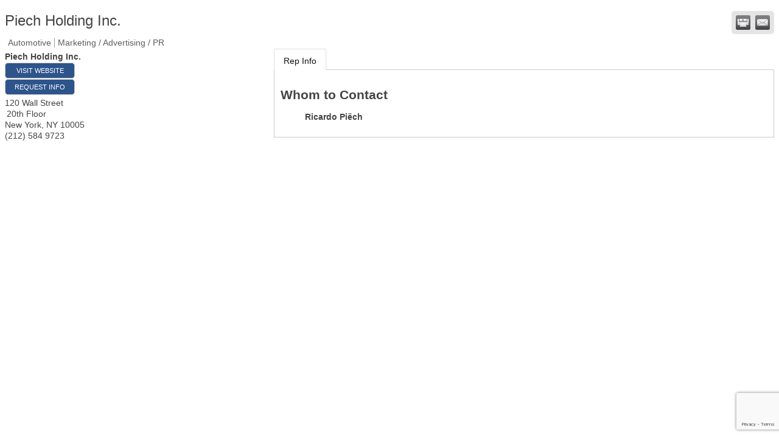

--- FILE ---
content_type: text/html; charset=utf-8
request_url: https://www.google.com/recaptcha/enterprise/anchor?ar=1&k=6LfI_T8rAAAAAMkWHrLP_GfSf3tLy9tKa839wcWa&co=aHR0cHM6Ly9kZXYuZ2FjY255LmNvbTo0NDM.&hl=en&v=N67nZn4AqZkNcbeMu4prBgzg&size=invisible&anchor-ms=20000&execute-ms=30000&cb=s3ljbt67mxl8
body_size: 48818
content:
<!DOCTYPE HTML><html dir="ltr" lang="en"><head><meta http-equiv="Content-Type" content="text/html; charset=UTF-8">
<meta http-equiv="X-UA-Compatible" content="IE=edge">
<title>reCAPTCHA</title>
<style type="text/css">
/* cyrillic-ext */
@font-face {
  font-family: 'Roboto';
  font-style: normal;
  font-weight: 400;
  font-stretch: 100%;
  src: url(//fonts.gstatic.com/s/roboto/v48/KFO7CnqEu92Fr1ME7kSn66aGLdTylUAMa3GUBHMdazTgWw.woff2) format('woff2');
  unicode-range: U+0460-052F, U+1C80-1C8A, U+20B4, U+2DE0-2DFF, U+A640-A69F, U+FE2E-FE2F;
}
/* cyrillic */
@font-face {
  font-family: 'Roboto';
  font-style: normal;
  font-weight: 400;
  font-stretch: 100%;
  src: url(//fonts.gstatic.com/s/roboto/v48/KFO7CnqEu92Fr1ME7kSn66aGLdTylUAMa3iUBHMdazTgWw.woff2) format('woff2');
  unicode-range: U+0301, U+0400-045F, U+0490-0491, U+04B0-04B1, U+2116;
}
/* greek-ext */
@font-face {
  font-family: 'Roboto';
  font-style: normal;
  font-weight: 400;
  font-stretch: 100%;
  src: url(//fonts.gstatic.com/s/roboto/v48/KFO7CnqEu92Fr1ME7kSn66aGLdTylUAMa3CUBHMdazTgWw.woff2) format('woff2');
  unicode-range: U+1F00-1FFF;
}
/* greek */
@font-face {
  font-family: 'Roboto';
  font-style: normal;
  font-weight: 400;
  font-stretch: 100%;
  src: url(//fonts.gstatic.com/s/roboto/v48/KFO7CnqEu92Fr1ME7kSn66aGLdTylUAMa3-UBHMdazTgWw.woff2) format('woff2');
  unicode-range: U+0370-0377, U+037A-037F, U+0384-038A, U+038C, U+038E-03A1, U+03A3-03FF;
}
/* math */
@font-face {
  font-family: 'Roboto';
  font-style: normal;
  font-weight: 400;
  font-stretch: 100%;
  src: url(//fonts.gstatic.com/s/roboto/v48/KFO7CnqEu92Fr1ME7kSn66aGLdTylUAMawCUBHMdazTgWw.woff2) format('woff2');
  unicode-range: U+0302-0303, U+0305, U+0307-0308, U+0310, U+0312, U+0315, U+031A, U+0326-0327, U+032C, U+032F-0330, U+0332-0333, U+0338, U+033A, U+0346, U+034D, U+0391-03A1, U+03A3-03A9, U+03B1-03C9, U+03D1, U+03D5-03D6, U+03F0-03F1, U+03F4-03F5, U+2016-2017, U+2034-2038, U+203C, U+2040, U+2043, U+2047, U+2050, U+2057, U+205F, U+2070-2071, U+2074-208E, U+2090-209C, U+20D0-20DC, U+20E1, U+20E5-20EF, U+2100-2112, U+2114-2115, U+2117-2121, U+2123-214F, U+2190, U+2192, U+2194-21AE, U+21B0-21E5, U+21F1-21F2, U+21F4-2211, U+2213-2214, U+2216-22FF, U+2308-230B, U+2310, U+2319, U+231C-2321, U+2336-237A, U+237C, U+2395, U+239B-23B7, U+23D0, U+23DC-23E1, U+2474-2475, U+25AF, U+25B3, U+25B7, U+25BD, U+25C1, U+25CA, U+25CC, U+25FB, U+266D-266F, U+27C0-27FF, U+2900-2AFF, U+2B0E-2B11, U+2B30-2B4C, U+2BFE, U+3030, U+FF5B, U+FF5D, U+1D400-1D7FF, U+1EE00-1EEFF;
}
/* symbols */
@font-face {
  font-family: 'Roboto';
  font-style: normal;
  font-weight: 400;
  font-stretch: 100%;
  src: url(//fonts.gstatic.com/s/roboto/v48/KFO7CnqEu92Fr1ME7kSn66aGLdTylUAMaxKUBHMdazTgWw.woff2) format('woff2');
  unicode-range: U+0001-000C, U+000E-001F, U+007F-009F, U+20DD-20E0, U+20E2-20E4, U+2150-218F, U+2190, U+2192, U+2194-2199, U+21AF, U+21E6-21F0, U+21F3, U+2218-2219, U+2299, U+22C4-22C6, U+2300-243F, U+2440-244A, U+2460-24FF, U+25A0-27BF, U+2800-28FF, U+2921-2922, U+2981, U+29BF, U+29EB, U+2B00-2BFF, U+4DC0-4DFF, U+FFF9-FFFB, U+10140-1018E, U+10190-1019C, U+101A0, U+101D0-101FD, U+102E0-102FB, U+10E60-10E7E, U+1D2C0-1D2D3, U+1D2E0-1D37F, U+1F000-1F0FF, U+1F100-1F1AD, U+1F1E6-1F1FF, U+1F30D-1F30F, U+1F315, U+1F31C, U+1F31E, U+1F320-1F32C, U+1F336, U+1F378, U+1F37D, U+1F382, U+1F393-1F39F, U+1F3A7-1F3A8, U+1F3AC-1F3AF, U+1F3C2, U+1F3C4-1F3C6, U+1F3CA-1F3CE, U+1F3D4-1F3E0, U+1F3ED, U+1F3F1-1F3F3, U+1F3F5-1F3F7, U+1F408, U+1F415, U+1F41F, U+1F426, U+1F43F, U+1F441-1F442, U+1F444, U+1F446-1F449, U+1F44C-1F44E, U+1F453, U+1F46A, U+1F47D, U+1F4A3, U+1F4B0, U+1F4B3, U+1F4B9, U+1F4BB, U+1F4BF, U+1F4C8-1F4CB, U+1F4D6, U+1F4DA, U+1F4DF, U+1F4E3-1F4E6, U+1F4EA-1F4ED, U+1F4F7, U+1F4F9-1F4FB, U+1F4FD-1F4FE, U+1F503, U+1F507-1F50B, U+1F50D, U+1F512-1F513, U+1F53E-1F54A, U+1F54F-1F5FA, U+1F610, U+1F650-1F67F, U+1F687, U+1F68D, U+1F691, U+1F694, U+1F698, U+1F6AD, U+1F6B2, U+1F6B9-1F6BA, U+1F6BC, U+1F6C6-1F6CF, U+1F6D3-1F6D7, U+1F6E0-1F6EA, U+1F6F0-1F6F3, U+1F6F7-1F6FC, U+1F700-1F7FF, U+1F800-1F80B, U+1F810-1F847, U+1F850-1F859, U+1F860-1F887, U+1F890-1F8AD, U+1F8B0-1F8BB, U+1F8C0-1F8C1, U+1F900-1F90B, U+1F93B, U+1F946, U+1F984, U+1F996, U+1F9E9, U+1FA00-1FA6F, U+1FA70-1FA7C, U+1FA80-1FA89, U+1FA8F-1FAC6, U+1FACE-1FADC, U+1FADF-1FAE9, U+1FAF0-1FAF8, U+1FB00-1FBFF;
}
/* vietnamese */
@font-face {
  font-family: 'Roboto';
  font-style: normal;
  font-weight: 400;
  font-stretch: 100%;
  src: url(//fonts.gstatic.com/s/roboto/v48/KFO7CnqEu92Fr1ME7kSn66aGLdTylUAMa3OUBHMdazTgWw.woff2) format('woff2');
  unicode-range: U+0102-0103, U+0110-0111, U+0128-0129, U+0168-0169, U+01A0-01A1, U+01AF-01B0, U+0300-0301, U+0303-0304, U+0308-0309, U+0323, U+0329, U+1EA0-1EF9, U+20AB;
}
/* latin-ext */
@font-face {
  font-family: 'Roboto';
  font-style: normal;
  font-weight: 400;
  font-stretch: 100%;
  src: url(//fonts.gstatic.com/s/roboto/v48/KFO7CnqEu92Fr1ME7kSn66aGLdTylUAMa3KUBHMdazTgWw.woff2) format('woff2');
  unicode-range: U+0100-02BA, U+02BD-02C5, U+02C7-02CC, U+02CE-02D7, U+02DD-02FF, U+0304, U+0308, U+0329, U+1D00-1DBF, U+1E00-1E9F, U+1EF2-1EFF, U+2020, U+20A0-20AB, U+20AD-20C0, U+2113, U+2C60-2C7F, U+A720-A7FF;
}
/* latin */
@font-face {
  font-family: 'Roboto';
  font-style: normal;
  font-weight: 400;
  font-stretch: 100%;
  src: url(//fonts.gstatic.com/s/roboto/v48/KFO7CnqEu92Fr1ME7kSn66aGLdTylUAMa3yUBHMdazQ.woff2) format('woff2');
  unicode-range: U+0000-00FF, U+0131, U+0152-0153, U+02BB-02BC, U+02C6, U+02DA, U+02DC, U+0304, U+0308, U+0329, U+2000-206F, U+20AC, U+2122, U+2191, U+2193, U+2212, U+2215, U+FEFF, U+FFFD;
}
/* cyrillic-ext */
@font-face {
  font-family: 'Roboto';
  font-style: normal;
  font-weight: 500;
  font-stretch: 100%;
  src: url(//fonts.gstatic.com/s/roboto/v48/KFO7CnqEu92Fr1ME7kSn66aGLdTylUAMa3GUBHMdazTgWw.woff2) format('woff2');
  unicode-range: U+0460-052F, U+1C80-1C8A, U+20B4, U+2DE0-2DFF, U+A640-A69F, U+FE2E-FE2F;
}
/* cyrillic */
@font-face {
  font-family: 'Roboto';
  font-style: normal;
  font-weight: 500;
  font-stretch: 100%;
  src: url(//fonts.gstatic.com/s/roboto/v48/KFO7CnqEu92Fr1ME7kSn66aGLdTylUAMa3iUBHMdazTgWw.woff2) format('woff2');
  unicode-range: U+0301, U+0400-045F, U+0490-0491, U+04B0-04B1, U+2116;
}
/* greek-ext */
@font-face {
  font-family: 'Roboto';
  font-style: normal;
  font-weight: 500;
  font-stretch: 100%;
  src: url(//fonts.gstatic.com/s/roboto/v48/KFO7CnqEu92Fr1ME7kSn66aGLdTylUAMa3CUBHMdazTgWw.woff2) format('woff2');
  unicode-range: U+1F00-1FFF;
}
/* greek */
@font-face {
  font-family: 'Roboto';
  font-style: normal;
  font-weight: 500;
  font-stretch: 100%;
  src: url(//fonts.gstatic.com/s/roboto/v48/KFO7CnqEu92Fr1ME7kSn66aGLdTylUAMa3-UBHMdazTgWw.woff2) format('woff2');
  unicode-range: U+0370-0377, U+037A-037F, U+0384-038A, U+038C, U+038E-03A1, U+03A3-03FF;
}
/* math */
@font-face {
  font-family: 'Roboto';
  font-style: normal;
  font-weight: 500;
  font-stretch: 100%;
  src: url(//fonts.gstatic.com/s/roboto/v48/KFO7CnqEu92Fr1ME7kSn66aGLdTylUAMawCUBHMdazTgWw.woff2) format('woff2');
  unicode-range: U+0302-0303, U+0305, U+0307-0308, U+0310, U+0312, U+0315, U+031A, U+0326-0327, U+032C, U+032F-0330, U+0332-0333, U+0338, U+033A, U+0346, U+034D, U+0391-03A1, U+03A3-03A9, U+03B1-03C9, U+03D1, U+03D5-03D6, U+03F0-03F1, U+03F4-03F5, U+2016-2017, U+2034-2038, U+203C, U+2040, U+2043, U+2047, U+2050, U+2057, U+205F, U+2070-2071, U+2074-208E, U+2090-209C, U+20D0-20DC, U+20E1, U+20E5-20EF, U+2100-2112, U+2114-2115, U+2117-2121, U+2123-214F, U+2190, U+2192, U+2194-21AE, U+21B0-21E5, U+21F1-21F2, U+21F4-2211, U+2213-2214, U+2216-22FF, U+2308-230B, U+2310, U+2319, U+231C-2321, U+2336-237A, U+237C, U+2395, U+239B-23B7, U+23D0, U+23DC-23E1, U+2474-2475, U+25AF, U+25B3, U+25B7, U+25BD, U+25C1, U+25CA, U+25CC, U+25FB, U+266D-266F, U+27C0-27FF, U+2900-2AFF, U+2B0E-2B11, U+2B30-2B4C, U+2BFE, U+3030, U+FF5B, U+FF5D, U+1D400-1D7FF, U+1EE00-1EEFF;
}
/* symbols */
@font-face {
  font-family: 'Roboto';
  font-style: normal;
  font-weight: 500;
  font-stretch: 100%;
  src: url(//fonts.gstatic.com/s/roboto/v48/KFO7CnqEu92Fr1ME7kSn66aGLdTylUAMaxKUBHMdazTgWw.woff2) format('woff2');
  unicode-range: U+0001-000C, U+000E-001F, U+007F-009F, U+20DD-20E0, U+20E2-20E4, U+2150-218F, U+2190, U+2192, U+2194-2199, U+21AF, U+21E6-21F0, U+21F3, U+2218-2219, U+2299, U+22C4-22C6, U+2300-243F, U+2440-244A, U+2460-24FF, U+25A0-27BF, U+2800-28FF, U+2921-2922, U+2981, U+29BF, U+29EB, U+2B00-2BFF, U+4DC0-4DFF, U+FFF9-FFFB, U+10140-1018E, U+10190-1019C, U+101A0, U+101D0-101FD, U+102E0-102FB, U+10E60-10E7E, U+1D2C0-1D2D3, U+1D2E0-1D37F, U+1F000-1F0FF, U+1F100-1F1AD, U+1F1E6-1F1FF, U+1F30D-1F30F, U+1F315, U+1F31C, U+1F31E, U+1F320-1F32C, U+1F336, U+1F378, U+1F37D, U+1F382, U+1F393-1F39F, U+1F3A7-1F3A8, U+1F3AC-1F3AF, U+1F3C2, U+1F3C4-1F3C6, U+1F3CA-1F3CE, U+1F3D4-1F3E0, U+1F3ED, U+1F3F1-1F3F3, U+1F3F5-1F3F7, U+1F408, U+1F415, U+1F41F, U+1F426, U+1F43F, U+1F441-1F442, U+1F444, U+1F446-1F449, U+1F44C-1F44E, U+1F453, U+1F46A, U+1F47D, U+1F4A3, U+1F4B0, U+1F4B3, U+1F4B9, U+1F4BB, U+1F4BF, U+1F4C8-1F4CB, U+1F4D6, U+1F4DA, U+1F4DF, U+1F4E3-1F4E6, U+1F4EA-1F4ED, U+1F4F7, U+1F4F9-1F4FB, U+1F4FD-1F4FE, U+1F503, U+1F507-1F50B, U+1F50D, U+1F512-1F513, U+1F53E-1F54A, U+1F54F-1F5FA, U+1F610, U+1F650-1F67F, U+1F687, U+1F68D, U+1F691, U+1F694, U+1F698, U+1F6AD, U+1F6B2, U+1F6B9-1F6BA, U+1F6BC, U+1F6C6-1F6CF, U+1F6D3-1F6D7, U+1F6E0-1F6EA, U+1F6F0-1F6F3, U+1F6F7-1F6FC, U+1F700-1F7FF, U+1F800-1F80B, U+1F810-1F847, U+1F850-1F859, U+1F860-1F887, U+1F890-1F8AD, U+1F8B0-1F8BB, U+1F8C0-1F8C1, U+1F900-1F90B, U+1F93B, U+1F946, U+1F984, U+1F996, U+1F9E9, U+1FA00-1FA6F, U+1FA70-1FA7C, U+1FA80-1FA89, U+1FA8F-1FAC6, U+1FACE-1FADC, U+1FADF-1FAE9, U+1FAF0-1FAF8, U+1FB00-1FBFF;
}
/* vietnamese */
@font-face {
  font-family: 'Roboto';
  font-style: normal;
  font-weight: 500;
  font-stretch: 100%;
  src: url(//fonts.gstatic.com/s/roboto/v48/KFO7CnqEu92Fr1ME7kSn66aGLdTylUAMa3OUBHMdazTgWw.woff2) format('woff2');
  unicode-range: U+0102-0103, U+0110-0111, U+0128-0129, U+0168-0169, U+01A0-01A1, U+01AF-01B0, U+0300-0301, U+0303-0304, U+0308-0309, U+0323, U+0329, U+1EA0-1EF9, U+20AB;
}
/* latin-ext */
@font-face {
  font-family: 'Roboto';
  font-style: normal;
  font-weight: 500;
  font-stretch: 100%;
  src: url(//fonts.gstatic.com/s/roboto/v48/KFO7CnqEu92Fr1ME7kSn66aGLdTylUAMa3KUBHMdazTgWw.woff2) format('woff2');
  unicode-range: U+0100-02BA, U+02BD-02C5, U+02C7-02CC, U+02CE-02D7, U+02DD-02FF, U+0304, U+0308, U+0329, U+1D00-1DBF, U+1E00-1E9F, U+1EF2-1EFF, U+2020, U+20A0-20AB, U+20AD-20C0, U+2113, U+2C60-2C7F, U+A720-A7FF;
}
/* latin */
@font-face {
  font-family: 'Roboto';
  font-style: normal;
  font-weight: 500;
  font-stretch: 100%;
  src: url(//fonts.gstatic.com/s/roboto/v48/KFO7CnqEu92Fr1ME7kSn66aGLdTylUAMa3yUBHMdazQ.woff2) format('woff2');
  unicode-range: U+0000-00FF, U+0131, U+0152-0153, U+02BB-02BC, U+02C6, U+02DA, U+02DC, U+0304, U+0308, U+0329, U+2000-206F, U+20AC, U+2122, U+2191, U+2193, U+2212, U+2215, U+FEFF, U+FFFD;
}
/* cyrillic-ext */
@font-face {
  font-family: 'Roboto';
  font-style: normal;
  font-weight: 900;
  font-stretch: 100%;
  src: url(//fonts.gstatic.com/s/roboto/v48/KFO7CnqEu92Fr1ME7kSn66aGLdTylUAMa3GUBHMdazTgWw.woff2) format('woff2');
  unicode-range: U+0460-052F, U+1C80-1C8A, U+20B4, U+2DE0-2DFF, U+A640-A69F, U+FE2E-FE2F;
}
/* cyrillic */
@font-face {
  font-family: 'Roboto';
  font-style: normal;
  font-weight: 900;
  font-stretch: 100%;
  src: url(//fonts.gstatic.com/s/roboto/v48/KFO7CnqEu92Fr1ME7kSn66aGLdTylUAMa3iUBHMdazTgWw.woff2) format('woff2');
  unicode-range: U+0301, U+0400-045F, U+0490-0491, U+04B0-04B1, U+2116;
}
/* greek-ext */
@font-face {
  font-family: 'Roboto';
  font-style: normal;
  font-weight: 900;
  font-stretch: 100%;
  src: url(//fonts.gstatic.com/s/roboto/v48/KFO7CnqEu92Fr1ME7kSn66aGLdTylUAMa3CUBHMdazTgWw.woff2) format('woff2');
  unicode-range: U+1F00-1FFF;
}
/* greek */
@font-face {
  font-family: 'Roboto';
  font-style: normal;
  font-weight: 900;
  font-stretch: 100%;
  src: url(//fonts.gstatic.com/s/roboto/v48/KFO7CnqEu92Fr1ME7kSn66aGLdTylUAMa3-UBHMdazTgWw.woff2) format('woff2');
  unicode-range: U+0370-0377, U+037A-037F, U+0384-038A, U+038C, U+038E-03A1, U+03A3-03FF;
}
/* math */
@font-face {
  font-family: 'Roboto';
  font-style: normal;
  font-weight: 900;
  font-stretch: 100%;
  src: url(//fonts.gstatic.com/s/roboto/v48/KFO7CnqEu92Fr1ME7kSn66aGLdTylUAMawCUBHMdazTgWw.woff2) format('woff2');
  unicode-range: U+0302-0303, U+0305, U+0307-0308, U+0310, U+0312, U+0315, U+031A, U+0326-0327, U+032C, U+032F-0330, U+0332-0333, U+0338, U+033A, U+0346, U+034D, U+0391-03A1, U+03A3-03A9, U+03B1-03C9, U+03D1, U+03D5-03D6, U+03F0-03F1, U+03F4-03F5, U+2016-2017, U+2034-2038, U+203C, U+2040, U+2043, U+2047, U+2050, U+2057, U+205F, U+2070-2071, U+2074-208E, U+2090-209C, U+20D0-20DC, U+20E1, U+20E5-20EF, U+2100-2112, U+2114-2115, U+2117-2121, U+2123-214F, U+2190, U+2192, U+2194-21AE, U+21B0-21E5, U+21F1-21F2, U+21F4-2211, U+2213-2214, U+2216-22FF, U+2308-230B, U+2310, U+2319, U+231C-2321, U+2336-237A, U+237C, U+2395, U+239B-23B7, U+23D0, U+23DC-23E1, U+2474-2475, U+25AF, U+25B3, U+25B7, U+25BD, U+25C1, U+25CA, U+25CC, U+25FB, U+266D-266F, U+27C0-27FF, U+2900-2AFF, U+2B0E-2B11, U+2B30-2B4C, U+2BFE, U+3030, U+FF5B, U+FF5D, U+1D400-1D7FF, U+1EE00-1EEFF;
}
/* symbols */
@font-face {
  font-family: 'Roboto';
  font-style: normal;
  font-weight: 900;
  font-stretch: 100%;
  src: url(//fonts.gstatic.com/s/roboto/v48/KFO7CnqEu92Fr1ME7kSn66aGLdTylUAMaxKUBHMdazTgWw.woff2) format('woff2');
  unicode-range: U+0001-000C, U+000E-001F, U+007F-009F, U+20DD-20E0, U+20E2-20E4, U+2150-218F, U+2190, U+2192, U+2194-2199, U+21AF, U+21E6-21F0, U+21F3, U+2218-2219, U+2299, U+22C4-22C6, U+2300-243F, U+2440-244A, U+2460-24FF, U+25A0-27BF, U+2800-28FF, U+2921-2922, U+2981, U+29BF, U+29EB, U+2B00-2BFF, U+4DC0-4DFF, U+FFF9-FFFB, U+10140-1018E, U+10190-1019C, U+101A0, U+101D0-101FD, U+102E0-102FB, U+10E60-10E7E, U+1D2C0-1D2D3, U+1D2E0-1D37F, U+1F000-1F0FF, U+1F100-1F1AD, U+1F1E6-1F1FF, U+1F30D-1F30F, U+1F315, U+1F31C, U+1F31E, U+1F320-1F32C, U+1F336, U+1F378, U+1F37D, U+1F382, U+1F393-1F39F, U+1F3A7-1F3A8, U+1F3AC-1F3AF, U+1F3C2, U+1F3C4-1F3C6, U+1F3CA-1F3CE, U+1F3D4-1F3E0, U+1F3ED, U+1F3F1-1F3F3, U+1F3F5-1F3F7, U+1F408, U+1F415, U+1F41F, U+1F426, U+1F43F, U+1F441-1F442, U+1F444, U+1F446-1F449, U+1F44C-1F44E, U+1F453, U+1F46A, U+1F47D, U+1F4A3, U+1F4B0, U+1F4B3, U+1F4B9, U+1F4BB, U+1F4BF, U+1F4C8-1F4CB, U+1F4D6, U+1F4DA, U+1F4DF, U+1F4E3-1F4E6, U+1F4EA-1F4ED, U+1F4F7, U+1F4F9-1F4FB, U+1F4FD-1F4FE, U+1F503, U+1F507-1F50B, U+1F50D, U+1F512-1F513, U+1F53E-1F54A, U+1F54F-1F5FA, U+1F610, U+1F650-1F67F, U+1F687, U+1F68D, U+1F691, U+1F694, U+1F698, U+1F6AD, U+1F6B2, U+1F6B9-1F6BA, U+1F6BC, U+1F6C6-1F6CF, U+1F6D3-1F6D7, U+1F6E0-1F6EA, U+1F6F0-1F6F3, U+1F6F7-1F6FC, U+1F700-1F7FF, U+1F800-1F80B, U+1F810-1F847, U+1F850-1F859, U+1F860-1F887, U+1F890-1F8AD, U+1F8B0-1F8BB, U+1F8C0-1F8C1, U+1F900-1F90B, U+1F93B, U+1F946, U+1F984, U+1F996, U+1F9E9, U+1FA00-1FA6F, U+1FA70-1FA7C, U+1FA80-1FA89, U+1FA8F-1FAC6, U+1FACE-1FADC, U+1FADF-1FAE9, U+1FAF0-1FAF8, U+1FB00-1FBFF;
}
/* vietnamese */
@font-face {
  font-family: 'Roboto';
  font-style: normal;
  font-weight: 900;
  font-stretch: 100%;
  src: url(//fonts.gstatic.com/s/roboto/v48/KFO7CnqEu92Fr1ME7kSn66aGLdTylUAMa3OUBHMdazTgWw.woff2) format('woff2');
  unicode-range: U+0102-0103, U+0110-0111, U+0128-0129, U+0168-0169, U+01A0-01A1, U+01AF-01B0, U+0300-0301, U+0303-0304, U+0308-0309, U+0323, U+0329, U+1EA0-1EF9, U+20AB;
}
/* latin-ext */
@font-face {
  font-family: 'Roboto';
  font-style: normal;
  font-weight: 900;
  font-stretch: 100%;
  src: url(//fonts.gstatic.com/s/roboto/v48/KFO7CnqEu92Fr1ME7kSn66aGLdTylUAMa3KUBHMdazTgWw.woff2) format('woff2');
  unicode-range: U+0100-02BA, U+02BD-02C5, U+02C7-02CC, U+02CE-02D7, U+02DD-02FF, U+0304, U+0308, U+0329, U+1D00-1DBF, U+1E00-1E9F, U+1EF2-1EFF, U+2020, U+20A0-20AB, U+20AD-20C0, U+2113, U+2C60-2C7F, U+A720-A7FF;
}
/* latin */
@font-face {
  font-family: 'Roboto';
  font-style: normal;
  font-weight: 900;
  font-stretch: 100%;
  src: url(//fonts.gstatic.com/s/roboto/v48/KFO7CnqEu92Fr1ME7kSn66aGLdTylUAMa3yUBHMdazQ.woff2) format('woff2');
  unicode-range: U+0000-00FF, U+0131, U+0152-0153, U+02BB-02BC, U+02C6, U+02DA, U+02DC, U+0304, U+0308, U+0329, U+2000-206F, U+20AC, U+2122, U+2191, U+2193, U+2212, U+2215, U+FEFF, U+FFFD;
}

</style>
<link rel="stylesheet" type="text/css" href="https://www.gstatic.com/recaptcha/releases/N67nZn4AqZkNcbeMu4prBgzg/styles__ltr.css">
<script nonce="wqbAcCeUf0QWTLAcLdJBOQ" type="text/javascript">window['__recaptcha_api'] = 'https://www.google.com/recaptcha/enterprise/';</script>
<script type="text/javascript" src="https://www.gstatic.com/recaptcha/releases/N67nZn4AqZkNcbeMu4prBgzg/recaptcha__en.js" nonce="wqbAcCeUf0QWTLAcLdJBOQ">
      
    </script></head>
<body><div id="rc-anchor-alert" class="rc-anchor-alert"></div>
<input type="hidden" id="recaptcha-token" value="[base64]">
<script type="text/javascript" nonce="wqbAcCeUf0QWTLAcLdJBOQ">
      recaptcha.anchor.Main.init("[\x22ainput\x22,[\x22bgdata\x22,\x22\x22,\[base64]/[base64]/[base64]/[base64]/[base64]/UltsKytdPUU6KEU8MjA0OD9SW2wrK109RT4+NnwxOTI6KChFJjY0NTEyKT09NTUyOTYmJk0rMTxjLmxlbmd0aCYmKGMuY2hhckNvZGVBdChNKzEpJjY0NTEyKT09NTYzMjA/[base64]/[base64]/[base64]/[base64]/[base64]/[base64]/[base64]\x22,\[base64]\\u003d\\u003d\x22,\x22HnFSBsONGMKQXMKkwrxawpdSScOmC2BFwoXCmcOhwrXDojh0cX3CmydTOsKJTEPCj1fDkW7CuMK8QMO8w4/CjcOad8O/e3nCiMOWwrREw64IaMOcwpXDuDXCicKNcAFfwrQBwr3CnQzDrijCnxsfwrNvOQ/[base64]/dmHDtsKyOkDCjMKCKcOgw6lpHE/CvwRseAfDuHBkwoFwwofDr1scw5QUGMKxTl4DNcOXw4QxwohMWih0GMO/w681WMK9QMKlZcO4RCPCpsOtw4lAw6zDnsO8w7/[base64]/Du8KVCMOMwokoeRnCiwPDvDjChgHDqX8SwrRFwoJLw4HCgBzDhCfCucOfS2rCglLDjcKoL8KyKBtaJnDDm3kLwqHCoMK0w53CusO+wrTDmjnCnGLDrkrDkTfDqMKkRMKSwrYowq5pf2FrwqDCg0tfw6gXPkZsw6p/G8KFMTDCv152wok0asKcKcKywrQXw7HDv8O4Q8OOMcOQPmkqw7/DrcK5WVV6TcKAwqEIwqXDvyDDk2/DocKSwqkQZBcBZ2o5wrBiw4Iow4xJw6JcFHESMVbChxszwo9Zwpdjw5rChcOHw6TDsjrCu8KwNRbDmDjDvMKpwppowrISXzLCtsKBBAxAX1xuKhTDm05Qw4PDkcOXHsOwScK0cDYxw4spwo/DucOcwo1YDsOBwp9cZcONw54ww5cAEzEnw57CtsOWwq3CtMKobsOvw5kjwpnDusO+wpBLwpwVwo3Dq04dTQjDkMKUYsKlw5tNQMOpSsK7WCPDmsOkC3U+wovCrMKHecKtLV/Dnx/CkcKZVcK3I8ObRsOiwp0Iw63DgUJaw6A3dcOqw4LDi8O5ZhYyw73CvsO7fMKjWV43wpRsasOOwq9yHsKjDcO8wqAfw5jCqmERLMKfJMKqBW/[base64]/[base64]/DowTCt11MNMOUwqRnE8OND33ClE1IwqjCq8K/wovDrMO+w6vDlRLChB3Dj8OiwrABwpnCtcOYeF9MQMKuw6LDgUvDmTPCvDDCmcKOEypYFG8IaFxHw7sTw6JJwqrCs8Kuwr9fw6rDoBPCoFHDixoOXsKMHBZ7FMKNNsKjwobDlcKgN0Zqw4/DkcKjw4Nuw4HDk8KIdzfDlsK1ZhvDjEs/[base64]/Ct8OeBMOaB8OEYh7CgsKQSsKZHFR6woZsw5nDon/DvcOWw4pOwpQ1c1hcw5rDicOyw4rDu8OxwrLDsMKLw4Aqwq5zE8K2bMOww7XCn8KZw7XDuMKbwqE1w5LDuzleNmcDTsOIw5ITw7bCnlnDlCTDv8Oywr7DpzDCpMOvwqZ6w6/DtlTDgiY7w7B3HsKNTMK3VGHDkcKKwoQ5HsKNfDc+QMKKwrxUw7nCrwLDs8Oew7sMOnAIw6MAZ0dkw5tPXcOSLEnDgcKFVEDCtcK8LsKbMjHCuwfChsObw7bCocKFJRhZw7ZAwothK3NMG8OrNMKywoHCsMOWCjrDvMOjwrwnwoEfw7V3wrbCn8K6SsO9w6/DqmnDjEnClsKvJMKiHhMUw7HDoMKkwojCjyZnw6nCvMKVw602CcKzIsO7JMKCTg50FMOWw4XCk1MxbsObdyQfdh/Cp0fDnsKCEHZNw6PDg3t8wp9hODfDpBtkworCvlrCvE8jeFARw4LCg2EncMOkwrBXwp/DvyQWw7rCig9wScO8U8KJKsOGBMOATF7Dhwd6w73CvhHDqS1EZcKfw6wHwojDuMOtcsO6PlbDl8OHRcO4U8KEw7vDicKuKyN6c8OqwpDCun/ClyM6wpwrF8KZwoDCqcOoRwIdVcOmw6bDtHgBXcKrw7zCll7Dt8O/wop/[base64]/DhMOMa8Kow4VLw5/ChwnDnB4kDBzDqW3Crncdw6x8w4BZdWPDhMOSwozCl8KYw6cVw7LDg8O8w49qwpwcRcOSE8OcLsO+YsO8w6jDu8Otw53Dh8OOAG4+cyBUwr/CscKxB2jCo3ZJMcO9A8OBw7TCi8KOPMKIB8K/w5fCpMKBwprCjsOXeD1zw5cVwoU7HcKLA8OyeMKVw45kKsOrXnjColDDvMKxwrAIDk3CpSbCtsKHYcObXcO9EMOlw4Z4AMK2TGo7RgrCsGXDg8OewrN+CgfDmzh2CRJkUDM6OsO/wr/DrMOceMOSY0cdEWvCq8OML8OfKcKHwqUtQcOqwrVJS8K/w54QEwtLHDIBMEg9V8OZFXXCshHCoyBNw5Ibw4PDl8O6ElYgw4NOTsKZwp/Cp8KUw5/Cp8OGw5TDs8O3D8O9wr0TwqTCqEvDtcObbcONbMOUXhrChUhOw7lPVcOCwqHDlkBTwqNEdMK/CQPDlMOlw59uwqTCgm0fw4XCulh4w4/DrjoQwrY9w6BrEGzCgsK9L8Ovw4oMwr7CtMK/w7LCv1vDmcOxTsKvw7PDrMK6d8O4wo7Ch2zDhsOuNnHDvXIuWcO7wpTCgcK7MVZRw71EwpEAM1YCE8OjwrXDocKbwrLClFnCpcOEw4tTGhLCscKua8KDwp3Dqz0/wqHDmcOew5h2WcOxwqwWecK/OHrCr8OAHl7Dh2/ClC7DmgPDicOCw5A0wrPDsUt9LjxSw5rDmErCgz5/J2U0DcOQFsKKK27Dj8OjI3UJXzXDi13DtMONw6Q1wrzDuMKXwpclw5cZw6XCjwLDnsKeY2vCnRvCnmsUw4bDlsKkwrhBdcKMwpPCj18mwqTCoMKMwoVUw7/ChE02OsKSfXvDjsK1ZMO9w4QUw7wqNkHDqcKkCR3CoTxtwoQ/F8K2woLDvSbChcKcwpZWw5vDkxQ1woMFw73Dt1XDpnLDuMKjw4/DuiPDjMKDwp7Cq8OPwq4Dw6/[base64]/Dni1bRyYjwrBrIsKRAl4Ew6XClUwDOhnCjcO3KcOXw4xFw5DCpcK6cMKZw6zDo8KTeEvDtsORaMOyw6TCrWpcw41pw7LDqsK3O3EnwrTCviMkw5fCmlXDhyZ6Qy3Cs8ORw6nCnzcOw53DkMK/d15Fw7bCth8BwrjDomU4wqXDhMKWY8KZwpd8w713AsOsPjvDocKkQsOLZSDDkXdOE05YIhTDugx7ElzDrMKeKFIYwoVYwpcxXGI2GcK2wq/[base64]/DpjbDsVTCvsKRw5fCs2UxUXwmUXEcasKSO8KSw57Cpk3Domczw6HChmdNHlnDmATDkMOvw7LCvG1aVsOlwr5Lw6tqwqXDhsKsw7QcAcOFeTYcwrVAw4LChsKedHM0DCk1w711wpsYwpjCvWDCgsKQwq8Tf8KHwqfCohLCmg3Dm8OXWFLDg0JWCTTCgcKHeXk/OQrDv8OadSdOYcOGw5AVNsOFw77CjjnDmWkgw7paHx5lw4Q/dnPCq1rCiTPDhsOlw4rCmSEVK1nCs1Rtw4/CgcKwSEx5S0bDigUpdcOrw4nCiWTCuiTCucOxwqjDtRfCsV/CvMOKwrvDucK4ZcOVwrkyDUgCeVHCrAPCsnh2wpDDlMOMZF9lKMOlw5bCo1/CngZUwp7DnXNzSMKVLlfCownDjcKFM8OAeBLDrcOQKsOAJ8KPwoPDsX8qLzrDn1smwr5Hwo/Dh8KaYMKeSsKbIcOuwq/Dn8OHwq0lw7QPwq/DjFbCvyAtQ09gw6QRw6DClBYnX281Sgt9wrQ5VXVJAMO3wq3CnDzCvhwLG8OAw7R0wp0kwqXDu8ONwrMtLSzDhMKQEkrCvXgRwopyw7PChMKOUcKaw4RbwqLCp2hdIcOGwpvDg2nDpUfDhcODw6QQwq9qMAxKwp3CucKpw57Csx1xw6TDu8K+woF/c2BGwpvDpznCni1qw6TDiBrDgD5Gw6zDqVLClVkhw67CjR3CgMO6AsOZeMKew7TDnBnDp8KMPsOUcC0SwqjCrDPCm8KQwpfCgcKmacOmwqfDmlZiPMK2w5zDtMKpacOyw7fChcOJNcKNwrJnw7B3MS8VQ8KMA8Kpw58owpoywrY9fDB/[base64]/[base64]/Cn3/Dk1hTVcOXw4XChH4da0EgwonDgUskw6/DhXsdb3wlBsOfV259w4TCqiXCpsKwZcKqw7/CmWdSwopKVFAdcAzCq8O4w5FywrzDocORJhFlbcKDLS7CumrDicKnSmx3HE3Cr8KrLxxacBk0w74Rw5vDqifCisO6NcO6QGHDr8OfOQfDsMKdHTwbw4/Co37DrsOZw4DDrsKHwqAaw7LDgcKAZy3DnwfDuEMBwphqwpnCnTRFw4bChT7DiTpGw5DCixsYLcKOw5fCkT/Cggp5wqE9w7DClsKMw75lKGU2C8KBHcKBCsO4wrh+w4nCkcK2w5M4NAM7N8K7GQQvFn92wrzDqjHDsBttdxIawpHChjRzw7/Cjmtmw53DmTvDmcKpPcO6JksSwr7CqsKSwr/Cn8K4w5nDscOOwqfDnsKEwr/[base64]/w7bCnAt4wqsnHMKPw5MGwq5jwpHCisKzGsO3w6E1wrNYXyfDn8Kqwr3Ciy1dwojDhcK3SsOQwps9wp/DuHXDvcK1woLCscKbLRTDqyjDjMOKw6s6wqbDpcKYwq5Uw70ADXrDhXbCk1jDo8OdAcK3w6ADLhDCuMOPwocMKyTDjsKPw4XDmSTChcKfwobDg8OGREF1SsK3Uw/CtMOcw5EeKcOpw49KwqkEw7/CtcOcInLCtsKHbi8TX8Obw6RcSGhGGXDColnDoFQLwql0wrkoPicALMOQwrFjCw/CsAvDp0gLw41cfxfCmcOzDmXDicKUJVLCnsKAwq1QUEd3bEEjISvDmcOxw6vCtVnCv8KMTMKcwpE2wqV1SMO7wqZSwqjCtMK+LcKuw5IVwpZPWMKmP8K2w7kqLsKqFMO8wpJlwrAoTApzWEwVQcKNwo3DkwPCpWMmKmbDuMKYwp/DicOrwqnDgsKNN30ew4w/NMOnCEbDosKyw4BWw5jChMOvE8OTwqXCr31OwrPCgsKyw5dNeEljwqbDisKUQithaEHDlMOAwrDDjAV+McKqwr7DlsOhw7LChcKLPxrDl13Ds8OROMKjw6NuX1gncznDvUNZwp/DqHp0NsOCw4/CnsOAew0nwoAew53DkzrDrkgtwrEfHcOOCBwiw6zDjFbDji1ScTvChVZZQMOyE8OZwobDghccwr9HccOkw7DCkcKEBcKvwq/DlsKMw5l+w5ImYsKBwqfDg8KiFzFmZsOaS8OHOcKhwqd2QG9Uwpc/w58PcCcxOwHDnH5MCMKrZEkHVVktwox1HcK7w7jDg8OeNBEjw6lpAcO7HMOZwps5T1vCpXs/IcK1YW3DicO5PsO2wqVCC8Kkw5nDhBYSw59ew7omSsKjOhLCrsOaAsK9wpPDmMOiwoA4a0/CngLDsBAnwr4vw7zDmsKqTh7DpcKtbVrDvMOgRcK5UiDCkQB9wot1wq3DphARE8KSEhUswpcpN8KEwp/DokzCnk7DkB7ChMKIwrXDscKAfcO1fVoew7BgeGpHEcO4SHnCi8KpLsK3w64xF3rDkxIDZ37DnsKqw4I9SsKPaXBUw4kEwokLwrBEw5fCvVfCk8KmBjkeYcKDJ8O6csOHVmJww7jDlB4Bw4ocZwTCjMOswoY4VVJHw5k7w5/CscKoIMOXBSw6WCTCtsKzcMOQN8Otc2kFPVLDjcKdTsOJw7DDli7DmF9jZlLDlhIPRVgyw4vDnhPDqELDtWHCvsK/wozDmsObRcOcHcOcw5ViY2odWcK+w57DvMKvaMOWcElcLcKMw5Bpw4PCt3thwoDDscOowosuwrBew5LCsTPDmVnDukHDscKGSsKJXx5lwqfDplPCrjkpXkXCpS7ChcOywqfCqcO/XnsmwqTDr8KoY2fCkMOzwrN3w5FCZ8KJKsOJOcKOwrBLBcOYwqJvw7nDoEpVSBBsD8Klw68aL8KQZxsicXx1TsOrTcOfwq47w7F7w5BNYcONa8OTJcOzCGTDondvw7Bqw63DtsKocRxvTMKBw7RrCUPDmy3CoiLDumNiAnDDry8bTcOhIcKxXA3CkMKEwo/CnkzDicOsw6Y6WTRIw4BHw7DCvTNIw6/[base64]/CusKYG8ODw6LDlcOYbRYTOxlafznDgkvCo3vDhFpCw5FEw5YuwrJcTSMFIMKtTT9Jw7IHMATCkcKjE3TDt8OBd8OtN8OAwqjCv8Ohw5Acw5EQwqkeecKxecO/w4TDhsOtwpABBsKtw55GwprClsOOMsK1wplywq5NFyxWWSAFwrrDtsKEbcKhwoVRw7LDicOdAsOzworDjgjCgS3CpB8iwrZ1fsOHw6nDrsKWw4/DnTTDjAwGNcKSewJkw4nDosKxe8Kfw5l3w6FMw5XDl2LCvMOUAcOWdEtOwrAew4YISHoTwrN/w6PCqhcywo5LfcOPw4PDisO7wow2YMOgQT5+woAqBsO9w4zDhyHDkkgLCC17wpEewrPDmsKFw47DiMKTw73DisK7e8OwwrfDtV0QN8KrRcKmwp9cw6TDosOuUnfDs8OHGiDCmMOGasOFJSZ3w4jCrAfCtFTDncKaw7rDlMK6QCZ/[base64]/[base64]/DvsOWZ8KJRcKHwo3DgQZ1w4DDo8OqCHILw7bDhCDDgG9PwoVBwoLDuU9AYAnCoi3DgSckMyHDnR/DvwjDqyXDkVYAMyMYJGLDsFwkCX1lw7VAZcOvYns/RnvDn0tIwq11csOufsObXnd8MMOrwrbClUpvXsKsVMOlT8ONw6w5w7xNwqzCg3hawrxkwovDpzrCo8OMK0/Cqxg9w4HCk8OAw5Z7w6wmw7I7DcKMwq1pw5DDkFnCjFoWYT9Lw6nCr8O/ScOlPsO0SMOSw7PClHPCrVDCg8KoZXMBXVvDo0R8LMKeGzVmPMKtEcKBUVA/NgshdsKTw6QEw6Z1w4PDrcK4I8OLwrsNw4rDr2law7tMf8KZwrs2fX0gw44hScO/[base64]/woHDhDEdwr5gwrw4w6MKwp7DjDzCuxjDgMOkw6jCgTBKwpXCu8OnEXY8wqnDh3rDlDDCmUHCrzNowq5Vw6wHw6l2MSdpHiJrB8O0QMOzwocQwofChwtubB0Nw5vDpMOQacKEemkgw7vDqMOZw67CgMO1woIrw6LCj8K3J8Kiw67Cu8OgZj8Vw4TCjXXCoT3Cu2/CqBDCtSrConMHAnwUwpZMw4bDr09GwqjCpsOtwpLDksO0wqUEw6olH8K5wo9dNW0ew7hnZMOcwqd7w6UZBGRXw4MtZE/CmMO/P2J6wr3DowrDnsKHwovCgMKXwpHDgcOkPcOXVcKxwpkJKD5JDn/CtMKXEsKIcsKlfMO1w6/[base64]/McKbwoXDncKlTcOBTzBoIiQkwq3Cq0zCtcOtwqrCqcOdVcKrTSjCqgB1wpLDpsOYwrXDosK1AxLCsgkrwrbCh8K6w6MmVA/DgzU6w7UlwojDqiNNBsO0eAnDu8Krwo5RTy9JNsKIwrIbwozCgcO7woNkwofCgxxow7NqE8KoQcOUwpFmw5DDscK6wpvCqkRKCg3DhnQuEsOcw5XCvm07EMK/[base64]/wojCiG0uw6PCpcOiPH7DrcOQwp1ow7HDpjTCt3TDjcKAw6JIwovCinHDk8O3w400X8OTcG3DmsKOw4Z4CsK0A8KMw5Bpw5UkBcOgwokzw54EUx/[base64]/WcObw4fCpF3DrSkZc8OSbQddVcKef8KYwrMCwpUDwrjChsK7w57Dim0+w6zCmVZ9aMOJwrgkL8O+JBBya8KVw4fDgcOPworCmXvCnsKow5nDtl/Dog7Djx/DksKEE0rDom/CsA/DsS5ywrB1wokywr7DiWEewqjCpV5sw7bDtUnClkXCghbDkMKGw4Qpw4TDi8KTCDzDsGvDkTVvIFzCu8O0wpjCv8OGGcKvw61iwpPCmjYLwofDp1x3WsOQw4/Cu8KqAsKCwpsdwofDtsOPF8KbwovCjhrCtcO1bltuCwVzw6PCtzHClcKowqJYwpnCjMKHwpfDpMK1w5cJISAywrAJwrlvLFsEZ8KKD1jCuzldScORwogPw6pJwq/CoQLCrMKSZkTDg8Kjw6F/wrQ6RMOewp/[base64]/[base64]/[base64]/DqWghTcOPaUlAa1g8wqE0YXsAQcKww59bY3lZU0XDucO+w7fDg8KIw65mcTQ/[base64]/Cpj1XNGgPw67Du8OVwovDvkDDrzREIsKWVgwnwprCvGA0w7HDoiDCgWAzwqnCrzYLDjTDplNFwqLDijrCnsKnwoA7T8K2wo5IB3jDohTDrEBXNsKLw7owGcOZCg0aGC15ADTCqWpIGMO3FsOrwo0PJi0kwpY7woDClU9ZBMOsNcKsOB/DqjVmUMO0w7nCo8K9HcO7w5Vhw6DDgz82MU04McO3JxjCk8K7w5UJH8OTwqUuJCg5w4LDlcK7wrrDvcKsCMK3w4oxcsObwqnCmUbCicK4P8Kmw7Yjwr7DgBcPTyLDlsKAUlEwF8OoP2ZVQSrCvQ/DkcOmwoDDsiQoYCUZCQzCqMOveMKYehg9wrEeCsOGwqpoEsOBRMOMwphtR1t7wqnCg8OaSD/Cq8Kow5NlwpfDv8KLw5PCoBvDsMOrw7FnKsOiGUfDt8OPwpjDlkdXX8OPw4p4wrHDizcrw6TDu8KVw4LDuMKTw6MuwpjCv8KbwoExIid7UW4UcFXCjwFxQ1siU3crwqIqw5BMLsOIw5sWPT7DvcOYHMK/wqwow5wPw6LChsKkVjZBAGnDkEY2wqfDiUYlw7PDgcKVbMOuLl7DmMO0fBvDnzMrO2zCl8KZw7oTQsOsw5VMwqcwwrkswprDi8K3VsOswrwtw6YiacOrAsKmwrnDkMKpXjVkw5bCuygzShwiVMK4MxdNwpfDmlnCkTVpYcKMQsKDMTPCsWPCiMOBw6/[base64]/CrBDDuwjDpikdSC/DqsOzwpVDLsK4w6ZUEcOcRMOAw4MDT3HCpQnCk2XDkXjCiMOdDSnCgR10w4fCtxHCt8O8L0tpw6/ClMOkw6QWw493O3VoeRZwN8KJw4xBw7FIw6vDvStyw60Gw7tEwoUQwozDl8K8DcOHE05tLsKSwrJgHcOFw7PDn8Kqw4t+L8OowrNQBkQcc8OKcEvCisOowrRNw7x6w5nCp8OLJMKZKnXCuMO/[base64]/CvT0VdMKKw5hVw7jCpsKqTgNpwp/Ciwpvw7BlKHrCiRFcMMOawotiwr/[base64]/Cp8O+w6jClkfCiSIvMcOAMUjCinzDvWkJQsK3PigOw7ERSTNJLsKGwqnDpMK3IsKEw7PDkQcqw7EJw7/CrRfDnsKZwrczwoXCuAnDgULCi09IK8K9Km7CvlPDlx/CrcKpw4Qrw5HDgsOTKBnCszBgw7QfU8KTFBXDrXcEHlnDsMKqX2F7wqRpw44jwqoNwrtTQMKsEcO/[base64]/CmMK6EyB/[base64]/DhBHCl3bCmDwsFcKjwqg3wqpIw5EYXMOIQcO6wr/DqsO2QQnDjwLDpcKjw5bDtUjCv8Kqw59rw69fw7w5woF2LsOUY3rDlcO7fW0KGsKBw4QFaQIFwpw3wqjCvjJLKsOiw7E9w4l/bcOJesKIwpbDmsKHZmDCoQbCtHbDoMOMLMKHwp4bNQTCoh3Co8OTwrjCt8KOw7rCqH/CrsOLw53DocOmwoDCjsOMHMKif0gGFjPCpMOcw4LCrj19RwgDKcOqGzYDwqjDsTrDksO8wpbDicOmwqHDuDPDt1wIw7/CgEXDrE0QwrfCicObesOKw5rDh8OywpxNwpNLwozCpWUEwpRUw5lwJsK/wpbCtcK/BsK4wqzDkDXCu8KQwr3CvsKdTG3ClcOjw48/w7Jmw6l6w6gNw7PCsgrCgcK9wp/[base64]/Dh8Ouw7XCuG7CiV84wpzDjcOVwro7w7obw7TCqsOgw706TMO7LcO2RsKOw7LDpmJZHk4cw5rCjzQ2woTDqMOYw4hAIcO6w4pgw5TCpcK1wqhtwqE1axx2AMKyw4Nfwo9kRG/Ds8KJeRg+w5UzC1TCpsOqw5xRTMKOwrLDlkgqwqJ1w6fCpGbDnERDw6jDqRNvAGtJLXpgU8KvwrIVwp4TW8O0w6gOwrFBVC/Ct8KKw79jw7ZUDMO/w4PDsTAhwqrDpznDogFRfkNlw7gCZMK7HsK0w7UOw7NsC8KUw6nCsE3CnC7CkcObw6vCkcOCSCbDoy/[base64]/DsMKBw4vCssK7BMO5LMONw4HCh3YhwrrDvzHDr8KTZ0rCg14FDcKjacOawoLDuhgybcOzDsO9wqMSQsKlDkMlVSzDlFsZwrzDsMKrw6xJwqwkEAZJBznCpG7DucKew6Q/fXldwrbDliXDr0YfaAocLcOHwp1WKBZ0GsOww4XDqcOxbsKMwqNRH0M/L8O9wqUqA8K0w4fDj8OUJcOoLS5mwpHDiHLDqMOEBCHChMOrfUMKwr3DvVHDoGvDrVhTwrd1wp0iw4FIwrvCgirCkC3DqSx8w6YYw4QGw4nDjMK7w77Cm8OYMF/DusOsbW0Hw4h1wp5nwqp0w6ESLnNgwpLDhMOXw5rDjsKXwpVpKVN+wp8AWA7DocKlwp/CpcK+woo/w70uH356AAZZRWYKw4hSwp/DmsKXwrLCgFXCicKuw6HChnNBwogxw6x4w6DCixTChcKKw4zChMOCw5rCoQ0bRcKORsK7w7wKYsK5wrbCiMOVfMK9F8KFwqzCn1Efw51qw6HDh8KxIMONPEfChcKGwrNLw5jCh8O4w5vCpyU/[base64]/Cm11TBBPCq8KHw5UEwoghQcOtwopewr7Dp8Obw5ANwqnDhMOGw4TCtGjDgTswwr3DhA/CnAIQYUV3NF4kwo9FZcOww6JHw4hkw4PDpCvDrCpCHSlnwo/CqcObPichwoTDoMKmw7/CpcObJynCtMKYe1LCoCzDl3XDtcO7wqjCqyxywpM6Xh1aO8KKOGfDr0AnU0TDp8KIwpHDvsOnZBzDmsOmwpcJGcKqwqXDvcOgw7TDtMK8L8O0w4pcw4Mpw6bCp8KOwp/DjsKvwoHDr8KewovCv01ONTzCvsKLTcKPfRRZwoAhw6LCqcKLwprClCrCvsK3w57Dkl4cdkYHKkzDo07DgMOdw4g7wqE3NsK+wq/CscOfw54jw5Nlw6UWwoR2woBHEcOiKMKYDMKUccKiw5lxPMOtV8OZwoHDtC/CnsO5J3XCs8OMw4JgwolGclQWfW3Dn3ljwq7CusOAWXM1wq/CvCDDqHJMd8OWeEV2P2Y4b8O3cHNIY8OrMsOgAx7DnsOTaE/[base64]/w6DCrhQIwo/DjSfDj8OYMCZHw553J8O3w6FoE8KWZ8Kxe8KXwrTCuMO7wqwAIsK+w64kEB3CmiIRZmbDvhgWP8KBHMOfHS8pwoh0worDrMOESsO3w47DsMO3WcO3acKoWcKiw6vDiW/DuwAuSgk7wp7CicKtCMO7w5PCi8KMHVEGTXxDOMO+YX3DtMOXCkrCs2Q3WsKswqrDgMO9w6NDWcK1A8KQwqkew6gFbwHCjMOTw73Cv8KYcDYAw5Qow7/ClcKAT8KSO8OoTcKKPcKJNFkOwr8TZnY/Ay/[base64]/CjhrDqQLDj0YSw67DncOew6Mkw50LbcOXBznChcKYFMKyworDqQ1DwrLCpMK0UhUyWcK0I0cTVsOaemrDmsK2w77Dn31oGwwDwoDCosOJw5BywpHCkFfDqwJgw7LCvCNXwrIUYgouSG/DksK2w6nCg8Kbw5AWAg3ChysNwpdCKMKtQsK6w5bCuhYMfhDChXrDklUfw78bw4/DnQlfL09xNMK6w5Rtw6hawpAMw7bDl2DCuwfCqMKrwqXCsjw5c8Kfwr/[base64]/CqzfCl1pke8OnwrhnOxjCosOKV8KoWMKfXSEWB2nCmcOACyIdasO7WMOuw7stFnjCsiYgBgYvwp4Cw79gasO9e8KVw63DoALDm3hZXSnDrh7DlMKQO8KfWUM1w7ovUD/Cv3I9wrcewrfCtMKwJUzDrlTDn8KvFcKhSsK1wr8sHcO9OcK0QU7Dp3dRBMOkwqrCvjU9w4rDpMKIVsKxX8KCHXl8w5Zvw6tOw6kHLA8ZegrCnybCl8KuIjAGw57Cl8OMwrbCvjZSwpMEwpXCsk/Dojwfw5rCucOPNMK6IsK3w5w3D8K/wpROwo3CqMKjMUcnc8KpN8KGw47DkSA7w5U2wpHCrm7DmFdkV8KqwqAgwoEwGXXDucOjDH3Du3oNPMK8FDrDhkHCtGHDhSERI8K8J8O2w5DDksKlwp7DucOxR8OewrLCmULDi37DjitiwplWw49twrd1I8KEw4nDl8OPGcKTw7/ChCrDhcK7cMOcw4/[base64]/DoMK4wrQ9CSZJwrzDtF9TfsKvw64wdsKIWVXCmR/ClmvDgH9LAW/DmsK1wqdyGcKhIhrCnMOhMVVJw43Do8KOwrHCn1LDr3MPw4osT8OgGMOyU2QIwoHCoyvDvsO3EDzDgE1FwobDlsKAwqwYPMK4dl/CssKZT2zCrEt7WcOYCsK2wqDDv8KDTsKuMMO3DVowwpLCh8KSwpHDmcOZOHfCpMOBwo90AcKqwqXDs8Kkw7wLMQ/CjsOJKR46CinCh8OQwo3CuMKiYxUJZsOORsOuwoU8w54ZIXLDhcOVwpcww4HCmzrDvEbDo8KvUcOteg01WcKBwpN6wrbCg2rDm8OtW8OwVw/DrMK5fsK6w5I5XDI7IUpxdcOCR3jClsOjMMOswqTDmsOFDsO8w5pAwo7CmsODwpFnw7M7ecKoDyhCwrJbSsOMw4B1wq4pw6bDqcKiwp/CmCTCucK+FsKQaS8mbQZFGcOHGMK7wolSw6zDrsOVwo3CkcOSwovCg3FNBTcBGy9AWAJjwoTCgMKJEsOwYxjCvDTDhMOjwqLDpznDvMK1wpdGDgPCmABvwooDH8O5w6tbwoxpKW7DscOTDsO9woJPZ3Exw6nCssKNOQTChcOmw53DhE/[base64]/CpMKPw7TDk8O5EMOQw6DDj8K5UCZpPMKvw7LDglh8w5nDiW/DlMKxCHDDq29NdyUUwpjCsHLDlcK9w4PDjT9Lw5J6w5l2w7JhQ0DDlw/DjsKSw4LDl8KOfcK/ZEBHZjrDqsKUBTHDi00Jwo/[base64]/[base64]/CmMKSalAzasO9O8O0wqNYw4hMZ8KEYy4FwqfCrMKMAB7Dr8K2GcKxw6hxwoA8ZhBvwonCuiXDnRtsw7B4w4IibMOfwr1NZAfCn8KGJnwqw5jDqsKnw6/DksKqwoDDq1DDkjTCmFbDgUDDlsKyVkDCsHcuJMKzw5oww5TCrEbDrcOaE1TDmHnDhsOcVMOpOsKvwo/Cu1A9w6kaw5UYTMKEwpxbwojDk0DDqsKWH0HCmAYYZ8O/[base64]/DokjCikbCg25yw40lZwMNHR/DtV8NFsOrw4NZw5bCvsKBwr7Dhl4zFcO5fsO4V1x0FMOjw6w2wrDCtxNQwqtvwpJEwpvDgQJWPSV5HMKQwq/DhDXCvsKEwqHCgyzCs0vDhUcEw6vDjTtDwqbDjicBTsO9A2stNcK0fsKdBT/DgsKUHsOOwqfCisKdIk5KwqpPMSFxw7low5nCiMOOwoHDiy/[base64]/DqGFUw6Ftw55USCfCmG1bw4YUckXDqhTDnMOQw7YBw6ZwWsK3EsK0CMO1VcO/wpHDrcO5woTDolE7wol9LllNDDoQF8K4ecKrF8KPcMKEdicQwpgbw4LCssK7PsK+T8OjwpcZQ8OIwpp+w57CmMKew6NfwrwLw7LDiEE/RTXDlsOVeMK+wobDvsKQA8K7eMOMJ2fDocKzw4XCoxt0woLDi8KPKMOaw7sbKsOWw5/ClwxaBV8zwrIXCWbDh3tuw6fCgsKIwp0ow5TDhsKew4rCvcOYJDPCujLCs1nDj8Kdw7pbSsK7VsK8wqF4MwjCt2bCh2YUwrlVAzPCp8KPw67Djjo0LDJFwq1lwqBJwod/Gi7DvELDsEpowq0kw7Qtw5Vzw7TDjXLDkMKOwp7DusOvWDM6wpXDui7DtMKpwpvCnyTCh2UzTmpow5PDqzbDjwYLNMK2JcOZw5MYDMOTw5bCusK7NcOuDUwjEgRYF8OZMMKsw7Jgal7DrsORwp0UGQAhw4AoSVDCjmjDtCs6w4/DvcK/Ei7CgxEuQMKxBMOQw4HDsVE5w4Npw6bCjhp/[base64]/DocKnGsKawqJ1BsOgwrbCisOUZgbDhk/ClUJOw4XDnR/Dp8O8CGscLH/[base64]/wqdzwpTDhMKEw5vDiiLCiwAXYMOZw58DMC7DocOYw5dCOhtewr8TasO5cwbCrBc+w53DkQnCpDQLenweEyfDqhZwwrLDt8O0Jzx+I8KtwpVPW8K+w6XDlksgD24cDcOgbcKswozDusOJwpAUw7bDgxfDv8KSwpQtwo5Nw60ZSG3DjE1ow6XCsmHClMOXZMOnwqc5w4/DuMKubsKlP8KQwqtgJ3vCmkQuL8KaDcKELsK7w6xTLGXCvcK/[base64]/Cg8KJwpLCp3zCmsKPw4TCh8OodsOyXmYYB31pK0HDmVslwrjCrn3Co8OBdTwPesKjTBbDpzfCpmfDtsO5MMKEVzrCvcK0NTjDmMKAL8OzShrConrDl1/DtRM8L8KJwpFcwrvCq8Oow7jDnwjCs2Q1Cg5WazNaYMOwLwJCwpLDrsKzPHw+HMO7PBMcwqrDs8Oxwrxlw5fDhWPDuD/CvsKsHWbDkU8mDVtIJk8Rw6kLw43DsybCpsOzwrfCkFEKwqvDukEMwq/DiBEvPCDCjmfCr8KrwqFxw4vDq8O0wqTDq8OOw7QkcQxLfcK8I0Zvwo7CtsKYbMOsK8OcHMKXw7LCpio5IMOjc8OwwqBow53DvjfDqQ/Cp8Kzw4TChTJoOsKRNB5xJhrCqMORwqAuw73CisK1LHXClRYQF8OxwqV7wrtqw7BUworDvsKEZ0bDpcK5wr/CiU3Cj8K8ZsOpwrB2wqLDpm7CrsKWKsKeQkpHC8KFwrjDu1VEHsKyOMOuw7xBGsO/Cg5iK8O8esKGw4TCh2lTNWQOw7DDpMK2b17CjsKRw73Ds0fCsnTDllXCuBccwrzCn8OMw7TDvC8XKm1wwpJwbsK8wrkIw6/DpjDDlD3DklBGZH7CucKrw6/DoMOsVDbDmX/ClyTCuS7Ck8KqbcKiFcOQwodMF8Ocw7h/aMKowq4aQ8OSw6YyV2V9f0TCt8OgEx3CrxrDp3HDkBzDsFdNFMKLZylNw4DDpsKOw7lhwq9hLcO8WxHDqiDCk8KZw7luREbDtsOrwpoERsKOwqTDucK+YMOrworDgQYowozDrkZ6fsO/wpTCmcO3MMKULsKPw7kOZ8KIw5FdZMOAwoTDiz7CmcKfKl/[base64]/[base64]/CgAUXQ2HCk8Ovwpgww4EVCBfDpB3DqsORLwbDpMKfw4/CocK2wq3DoTslZUQ5w6BIwrTDt8KDwoU6L8OBwoLDql5ywrjCuXDDmhzDv8KAw7kuwpInT2ZYw7RrFsKzw4AiayTClUrClnZkwpIcw5ZfSRfDpUPDisKrwrJedcOyw6DCssOIcQY/wpprahdhw7M+I8OUw5tJwoB7wrQyWsKdGsKfwr9hcw9HEHzCkBdGFkTDiMKzHMK/[base64]/CllBxwr1Cw7huYivCrcOxF8ONwpLCtWMsel13ER/DgMObw7fDkMOGw7lUY8O3cG5xwrfDgyFnw4vDhcO/FCLDkMOowpFaDnjCsBR3w7wwwpHDh29tacOzWR9twrAaV8KOw7Qew55bV8OiLMKrw4hbUDrDgkLDqsKAB8KsS8KWNsKEw73CtsKEwqZlw4PDuUgnw4nDrCTDqlsJw4RMHMOOKHzDncK/[base64]/Dg254w7TDuw9Aw7TDhMO9woh7w57CkQUVwrfCmzzCncKLwoAow7E3XsKxLSd9wpbDjRbDvW7CrlzCp1jCmMKvK1Vyw7AYwofCqV/[base64]/[base64]/Ct17DtRnDtsKLKcOGwqpTwq7DkcK7w5nCv1lFc8KBEsKgw7LCmMKlJwdzIFvCiFAvwpDDuztNw7/CoVHCj1lIw4QuCEDCncOCwpstw57CtEl9QsK8AMKKPsKBcAB+MMKrasKZw6tSQELDrXnCkMOBZ0hENS9AwoBZDcKBw7Z/w6LDk2dbw4LDrjbDrsO4w5jDpx/DuE/DkF1dwpLDrnYOXsOOL3LCsD7DrcKuwoE4URdow5RVC8OSbsOXKTwLOTPCg3fCosKuW8OmasO5CnTDmMK+bMKASVDDjFbCm8KuLMKPwp/DkDZXeDk1wozCjMK7w4nDpsOTwobCnsK5QwR1w7/Dv0/DjMOywpYKSmPCpcOGTjx8wqXDvMKhwpknw7/CtRESw5gNwqVEYkHDhwIcwq/DqsO9FsK6w4hNNBJ2MxrDv8K+SmTCscO9OHhBwpzCjzpUwo/DqsKZTMKRw7HCj8OoFkEKLsKtwpJkWcKPSmI/[base64]/VMK+w7UfCgM1XMK8wqPDmMO9wr99w6kkw6/DoMKydcOSwpoaU8KHwqwdw5HCu8Ofw5BiHcKbMcKidsOnw5pGw7tpw4wGw7nCrSUJw4fCucKFwrV5NMKWMg/Cl8KKFQ/[base64]/CjMKTcmNFfl9yBsK5wqjDoj4hwqdSN0zCscO5RsKlTcOhdRdBwqHDuyUAwrzClTvDjMOCw5M/OcOSwoN3Y8K+QsKfw5srw4fDjcKNQgjChsKZw4DDocOcwrXCjMOeXzhHw7EjSUbDt8K3wrzDusOJw6PCrMONwqTChwbDlUBIwpLDusKDExN4QyfDlCdQwpjCgsOSwqjDtHPCnsKuw49vwpDCh8Ksw51sXcOKwp/Cvg3Dni3DkQB7ag7CmG0+eg0nwrg3Q8OFchoqYCPDh8OHw4xTw6RFw5jDuw7Dk2bDtMKgwqnCs8KwwoUfAMOvZ8OFKlF/JMK5w6nCkCpJMXHDosKFQQDCmMKDwqkew7DCgz3CtlvCon3ChFHCqMO8SMKzXcOJIcORCsKrE04xw5spwrxxRcKzDsORGgd7wpTCrMK8wr/DvRc3w7gIw5DCg8Kawp8EcsOUw6LClDXCkUbDvcO2w4VmUcKVwoQtw6/CiMK0wqrCuBbCkhkcJ8O8w4R/EsKoG8K0VBNEWX5Xw5fDq8OuZUgwEcOHwocTw5gQwp8JNBJvXXcgLMKLdMOlwp/DvsK6wrHCjEvDusOxG8KKHcKZP8Krw5DDpcKpw7rCsxbCtiACYBUzTHPDhcOvecORFMOcOsKawoUTIEJgCTTCgQPDtk9owr3ChXU/ScOWwp/DgsKswoExw5RqwoXCssKswrvCmMO9HcK4w7nDq8O5w6kveS3CmsKDw4nChMOvAWrDmcOkwpzDksKoAQ3Cpz5zwrVdHsKnwrnDkwBPw70vesOqaV0GcypWwpbDlhsrAsOIc8KEB246YGdLK8KZw5jCu8K+e8KyKnFgCUPDvwAWQW7DsMKRwq/Ct07CqF3Dr8OIwpjCrSXDoz7Ci8OWCcKeb8KFwprCh8O8PsKafMOTwobCmz3Cph/Dg282w4jCo8K0LwpQwpXDjxxRw4A4w7AywpFxAS5vwqoLw4VmUyRrfEfDnUnDjsONcCJGwqYEYVPCvHQ+bMKrA8OLw4LCpyzCjcKtwq3CgMOdRcOEXzHDmDg8w6jCnUzCpMOBw6tIw5bDo8KxI1nDt1A1w5HDtyxjIzbDqMOdw5obw6nDg0cdOsKkwrk1wr3DhcO/[base64]/DkyU+PU3CqFhsZBLCr1fDmyIPADbCmMOHw7zCgzTDuGsUNcOzw70/[base64]/[base64]/wpVwLXjDk8KUwpwAG3IMQcKtwrXDl8KlNcOLBcK4wrs+LsOZw7TDtsK3UkREw5DDqg13azVcw5PChMKPPMOvdFPCpA5/wqRiYVLDocOWw5FLXRRcEMKswr5Pf8KXDsK+woBkw7RAZX3Crn9Wwo7CicK6N2oHw4hkwo0Oc8Olw6TCuXfDicKfWMOlwofDtUN3IALDhsOpwrrDulLDlXQaw6FKOjPCi8OBwpEMQsO+NMKgG1RMw6vDsksSw4R8Q3TDtcOgCGsOwpsLw57DqMOZw6VOwpXChsOLEsO/w7cJa1h5GzlyRMOBJsOlwqY9wpJAw5USY8O9QHNzThFBw5jCsBjDmcO6WVA9CX8vw5zDvVhNXh1JIE3Cj2XCvi0oJmgMwq/Dp1jCoDFhZGwWdgAtGcK4w6wxfijCiMKgwrIJwrYIW8KePsKjDS9GAcOnw519wpJNw5jCjsOdX8KVJ3/DmsOvDsKBwr7CsRRRw5bCtW7CgjHCs8OAw7nDtMOBwq8yw7I9JyQ1wrYdWytnw6DDvsO2dsK3w7HCucKcw68oP8K8NgsDwrw9A8OEwrg+wpMdTsKQwrAGw4EDwrTDoMO6JxvCgQbCvcOLwqXDj1E9WcO5w73DknNIHXfDmzQlw647AsOQw6ZJAn/DqMKIaT8Cw6hrb8O2w7bDhcKQD8K2FsKDw7zDpsO+cwdQwpYSNA\\u003d\\u003d\x22],null,[\x22conf\x22,null,\x226LfI_T8rAAAAAMkWHrLP_GfSf3tLy9tKa839wcWa\x22,0,null,null,null,1,[21,125,63,73,95,87,41,43,42,83,102,105,109,121],[7059694,789],0,null,null,null,null,0,null,0,null,700,1,null,0,\[base64]/76lBhn6iwkZoQoZnOKMAhnM8xEZ\x22,0,0,null,null,1,null,0,0,null,null,null,0],\x22https://dev.gaccny.com:443\x22,null,[3,1,1],null,null,null,1,3600,[\x22https://www.google.com/intl/en/policies/privacy/\x22,\x22https://www.google.com/intl/en/policies/terms/\x22],\x22ZdEu1E8h7TrUYlcodbfI3tePRmotJvHQFKy2WAfJp/A\\u003d\x22,1,0,null,1,1769979525655,0,0,[174,202,27],null,[164],\x22RC-2Xsv-2rjcrVH6Q\x22,null,null,null,null,null,\x220dAFcWeA470Z7lJ8hRT1li_8004088661vVtaDh9edlWfIwG3LNrvcOAGg11Llbxgk87DpX7aW0k4EyLQlmyT03wir6ET2wKklJw\x22,1770062325719]");
    </script></body></html>